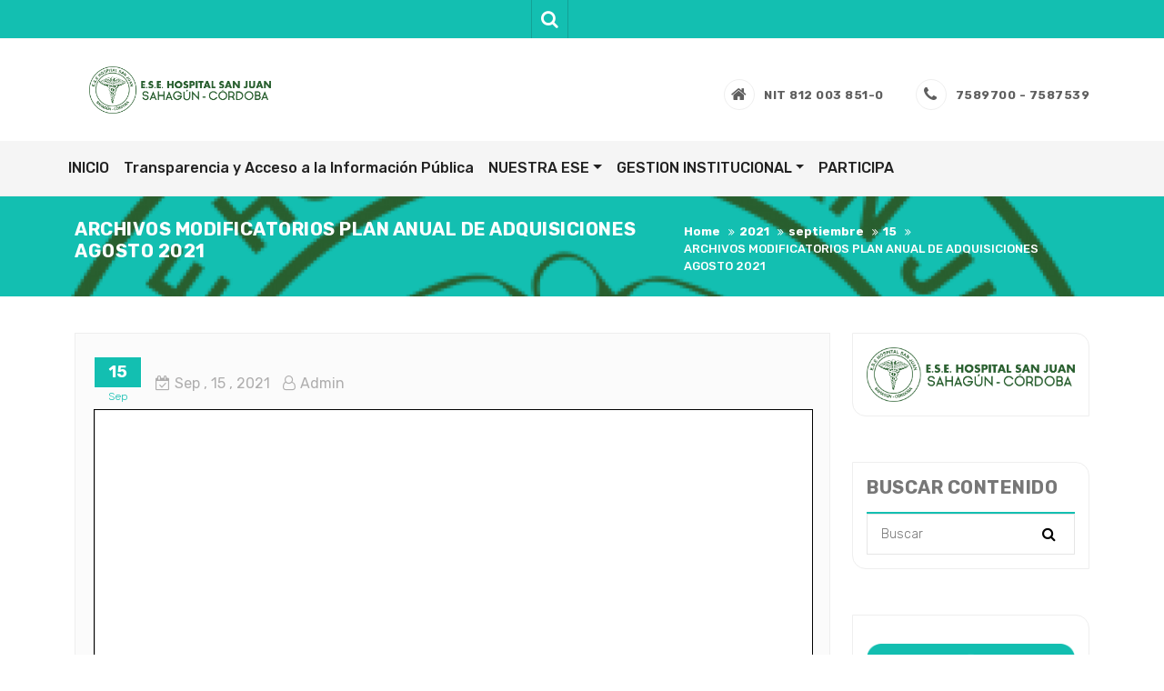

--- FILE ---
content_type: text/html; charset=UTF-8
request_url: https://esehospitalsanjuan.gov.co/2021/09/15/archivos-modificatorios-plan-anual-de-adquisiciones-agosto-2021/
body_size: 11293
content:
<!DOCTYPE html>
<html lang="es">
<head>
    <meta charset="UTF-8">
    <meta charset="utf-8">
    <meta http-equiv="X-UA-Compatible" content="IE=edge">
    <meta name="viewport" content="width=device-width, initial-scale=1">
    <link rel="profile" href="http://gmpg.org/xfn/11">
    <title>ARCHIVOS MODIFICATORIOS PLAN ANUAL DE ADQUISICIONES AGOSTO 2021 &#8211; E.S.E Hospital San Juan de Sahagún</title>
<meta name='robots' content='max-image-preview:large' />
<link rel='dns-prefetch' href='//cdn.canyonthemes.com' />
<link rel='dns-prefetch' href='//fonts.googleapis.com' />
<link rel="alternate" type="application/rss+xml" title="E.S.E Hospital San Juan de Sahagún &raquo; Feed" href="https://esehospitalsanjuan.gov.co/feed/" />
<link rel="alternate" type="application/rss+xml" title="E.S.E Hospital San Juan de Sahagún &raquo; Feed de los comentarios" href="https://esehospitalsanjuan.gov.co/comments/feed/" />
<link rel="alternate" type="application/rss+xml" title="E.S.E Hospital San Juan de Sahagún &raquo; Comentario ARCHIVOS MODIFICATORIOS PLAN ANUAL DE ADQUISICIONES AGOSTO 2021 del feed" href="https://esehospitalsanjuan.gov.co/2021/09/15/archivos-modificatorios-plan-anual-de-adquisiciones-agosto-2021/feed/" />
		<!-- This site uses the Google Analytics by MonsterInsights plugin v9.4.1 - Using Analytics tracking - https://www.monsterinsights.com/ -->
		<!-- Nota: MonsterInsights no está actualmente configurado en este sitio. El dueño del sitio necesita identificarse usando su cuenta de Google Analytics en el panel de ajustes de MonsterInsights. -->
					<!-- No tracking code set -->
				<!-- / Google Analytics by MonsterInsights -->
		<script type="text/javascript">
/* <![CDATA[ */
window._wpemojiSettings = {"baseUrl":"https:\/\/s.w.org\/images\/core\/emoji\/14.0.0\/72x72\/","ext":".png","svgUrl":"https:\/\/s.w.org\/images\/core\/emoji\/14.0.0\/svg\/","svgExt":".svg","source":{"concatemoji":"https:\/\/esehospitalsanjuan.gov.co\/wp-includes\/js\/wp-emoji-release.min.js?ver=6.4.7"}};
/*! This file is auto-generated */
!function(i,n){var o,s,e;function c(e){try{var t={supportTests:e,timestamp:(new Date).valueOf()};sessionStorage.setItem(o,JSON.stringify(t))}catch(e){}}function p(e,t,n){e.clearRect(0,0,e.canvas.width,e.canvas.height),e.fillText(t,0,0);var t=new Uint32Array(e.getImageData(0,0,e.canvas.width,e.canvas.height).data),r=(e.clearRect(0,0,e.canvas.width,e.canvas.height),e.fillText(n,0,0),new Uint32Array(e.getImageData(0,0,e.canvas.width,e.canvas.height).data));return t.every(function(e,t){return e===r[t]})}function u(e,t,n){switch(t){case"flag":return n(e,"\ud83c\udff3\ufe0f\u200d\u26a7\ufe0f","\ud83c\udff3\ufe0f\u200b\u26a7\ufe0f")?!1:!n(e,"\ud83c\uddfa\ud83c\uddf3","\ud83c\uddfa\u200b\ud83c\uddf3")&&!n(e,"\ud83c\udff4\udb40\udc67\udb40\udc62\udb40\udc65\udb40\udc6e\udb40\udc67\udb40\udc7f","\ud83c\udff4\u200b\udb40\udc67\u200b\udb40\udc62\u200b\udb40\udc65\u200b\udb40\udc6e\u200b\udb40\udc67\u200b\udb40\udc7f");case"emoji":return!n(e,"\ud83e\udef1\ud83c\udffb\u200d\ud83e\udef2\ud83c\udfff","\ud83e\udef1\ud83c\udffb\u200b\ud83e\udef2\ud83c\udfff")}return!1}function f(e,t,n){var r="undefined"!=typeof WorkerGlobalScope&&self instanceof WorkerGlobalScope?new OffscreenCanvas(300,150):i.createElement("canvas"),a=r.getContext("2d",{willReadFrequently:!0}),o=(a.textBaseline="top",a.font="600 32px Arial",{});return e.forEach(function(e){o[e]=t(a,e,n)}),o}function t(e){var t=i.createElement("script");t.src=e,t.defer=!0,i.head.appendChild(t)}"undefined"!=typeof Promise&&(o="wpEmojiSettingsSupports",s=["flag","emoji"],n.supports={everything:!0,everythingExceptFlag:!0},e=new Promise(function(e){i.addEventListener("DOMContentLoaded",e,{once:!0})}),new Promise(function(t){var n=function(){try{var e=JSON.parse(sessionStorage.getItem(o));if("object"==typeof e&&"number"==typeof e.timestamp&&(new Date).valueOf()<e.timestamp+604800&&"object"==typeof e.supportTests)return e.supportTests}catch(e){}return null}();if(!n){if("undefined"!=typeof Worker&&"undefined"!=typeof OffscreenCanvas&&"undefined"!=typeof URL&&URL.createObjectURL&&"undefined"!=typeof Blob)try{var e="postMessage("+f.toString()+"("+[JSON.stringify(s),u.toString(),p.toString()].join(",")+"));",r=new Blob([e],{type:"text/javascript"}),a=new Worker(URL.createObjectURL(r),{name:"wpTestEmojiSupports"});return void(a.onmessage=function(e){c(n=e.data),a.terminate(),t(n)})}catch(e){}c(n=f(s,u,p))}t(n)}).then(function(e){for(var t in e)n.supports[t]=e[t],n.supports.everything=n.supports.everything&&n.supports[t],"flag"!==t&&(n.supports.everythingExceptFlag=n.supports.everythingExceptFlag&&n.supports[t]);n.supports.everythingExceptFlag=n.supports.everythingExceptFlag&&!n.supports.flag,n.DOMReady=!1,n.readyCallback=function(){n.DOMReady=!0}}).then(function(){return e}).then(function(){var e;n.supports.everything||(n.readyCallback(),(e=n.source||{}).concatemoji?t(e.concatemoji):e.wpemoji&&e.twemoji&&(t(e.twemoji),t(e.wpemoji)))}))}((window,document),window._wpemojiSettings);
/* ]]> */
</script>

<link rel='stylesheet' id='twb-open-sans-css' href='https://fonts.googleapis.com/css?family=Open+Sans%3A300%2C400%2C500%2C600%2C700%2C800&#038;display=swap&#038;ver=6.4.7' type='text/css' media='all' />
<link rel='stylesheet' id='twb-global-css' href='https://esehospitalsanjuan.gov.co/wp-content/plugins/form-maker/booster/assets/css/global.css?ver=1.0.0' type='text/css' media='all' />
<style id='wp-emoji-styles-inline-css' type='text/css'>

	img.wp-smiley, img.emoji {
		display: inline !important;
		border: none !important;
		box-shadow: none !important;
		height: 1em !important;
		width: 1em !important;
		margin: 0 0.07em !important;
		vertical-align: -0.1em !important;
		background: none !important;
		padding: 0 !important;
	}
</style>
<link rel='stylesheet' id='wp-block-library-css' href='https://esehospitalsanjuan.gov.co/wp-includes/css/dist/block-library/style.min.css?ver=6.4.7' type='text/css' media='all' />
<style id='pdfemb-pdf-embedder-viewer-style-inline-css' type='text/css'>
.wp-block-pdfemb-pdf-embedder-viewer{max-width:none}

</style>
<style id='classic-theme-styles-inline-css' type='text/css'>
/*! This file is auto-generated */
.wp-block-button__link{color:#fff;background-color:#32373c;border-radius:9999px;box-shadow:none;text-decoration:none;padding:calc(.667em + 2px) calc(1.333em + 2px);font-size:1.125em}.wp-block-file__button{background:#32373c;color:#fff;text-decoration:none}
</style>
<style id='global-styles-inline-css' type='text/css'>
body{--wp--preset--color--black: #000000;--wp--preset--color--cyan-bluish-gray: #abb8c3;--wp--preset--color--white: #ffffff;--wp--preset--color--pale-pink: #f78da7;--wp--preset--color--vivid-red: #cf2e2e;--wp--preset--color--luminous-vivid-orange: #ff6900;--wp--preset--color--luminous-vivid-amber: #fcb900;--wp--preset--color--light-green-cyan: #7bdcb5;--wp--preset--color--vivid-green-cyan: #00d084;--wp--preset--color--pale-cyan-blue: #8ed1fc;--wp--preset--color--vivid-cyan-blue: #0693e3;--wp--preset--color--vivid-purple: #9b51e0;--wp--preset--gradient--vivid-cyan-blue-to-vivid-purple: linear-gradient(135deg,rgba(6,147,227,1) 0%,rgb(155,81,224) 100%);--wp--preset--gradient--light-green-cyan-to-vivid-green-cyan: linear-gradient(135deg,rgb(122,220,180) 0%,rgb(0,208,130) 100%);--wp--preset--gradient--luminous-vivid-amber-to-luminous-vivid-orange: linear-gradient(135deg,rgba(252,185,0,1) 0%,rgba(255,105,0,1) 100%);--wp--preset--gradient--luminous-vivid-orange-to-vivid-red: linear-gradient(135deg,rgba(255,105,0,1) 0%,rgb(207,46,46) 100%);--wp--preset--gradient--very-light-gray-to-cyan-bluish-gray: linear-gradient(135deg,rgb(238,238,238) 0%,rgb(169,184,195) 100%);--wp--preset--gradient--cool-to-warm-spectrum: linear-gradient(135deg,rgb(74,234,220) 0%,rgb(151,120,209) 20%,rgb(207,42,186) 40%,rgb(238,44,130) 60%,rgb(251,105,98) 80%,rgb(254,248,76) 100%);--wp--preset--gradient--blush-light-purple: linear-gradient(135deg,rgb(255,206,236) 0%,rgb(152,150,240) 100%);--wp--preset--gradient--blush-bordeaux: linear-gradient(135deg,rgb(254,205,165) 0%,rgb(254,45,45) 50%,rgb(107,0,62) 100%);--wp--preset--gradient--luminous-dusk: linear-gradient(135deg,rgb(255,203,112) 0%,rgb(199,81,192) 50%,rgb(65,88,208) 100%);--wp--preset--gradient--pale-ocean: linear-gradient(135deg,rgb(255,245,203) 0%,rgb(182,227,212) 50%,rgb(51,167,181) 100%);--wp--preset--gradient--electric-grass: linear-gradient(135deg,rgb(202,248,128) 0%,rgb(113,206,126) 100%);--wp--preset--gradient--midnight: linear-gradient(135deg,rgb(2,3,129) 0%,rgb(40,116,252) 100%);--wp--preset--font-size--small: 13px;--wp--preset--font-size--medium: 20px;--wp--preset--font-size--large: 36px;--wp--preset--font-size--x-large: 42px;--wp--preset--spacing--20: 0.44rem;--wp--preset--spacing--30: 0.67rem;--wp--preset--spacing--40: 1rem;--wp--preset--spacing--50: 1.5rem;--wp--preset--spacing--60: 2.25rem;--wp--preset--spacing--70: 3.38rem;--wp--preset--spacing--80: 5.06rem;--wp--preset--shadow--natural: 6px 6px 9px rgba(0, 0, 0, 0.2);--wp--preset--shadow--deep: 12px 12px 50px rgba(0, 0, 0, 0.4);--wp--preset--shadow--sharp: 6px 6px 0px rgba(0, 0, 0, 0.2);--wp--preset--shadow--outlined: 6px 6px 0px -3px rgba(255, 255, 255, 1), 6px 6px rgba(0, 0, 0, 1);--wp--preset--shadow--crisp: 6px 6px 0px rgba(0, 0, 0, 1);}:where(.is-layout-flex){gap: 0.5em;}:where(.is-layout-grid){gap: 0.5em;}body .is-layout-flow > .alignleft{float: left;margin-inline-start: 0;margin-inline-end: 2em;}body .is-layout-flow > .alignright{float: right;margin-inline-start: 2em;margin-inline-end: 0;}body .is-layout-flow > .aligncenter{margin-left: auto !important;margin-right: auto !important;}body .is-layout-constrained > .alignleft{float: left;margin-inline-start: 0;margin-inline-end: 2em;}body .is-layout-constrained > .alignright{float: right;margin-inline-start: 2em;margin-inline-end: 0;}body .is-layout-constrained > .aligncenter{margin-left: auto !important;margin-right: auto !important;}body .is-layout-constrained > :where(:not(.alignleft):not(.alignright):not(.alignfull)){max-width: var(--wp--style--global--content-size);margin-left: auto !important;margin-right: auto !important;}body .is-layout-constrained > .alignwide{max-width: var(--wp--style--global--wide-size);}body .is-layout-flex{display: flex;}body .is-layout-flex{flex-wrap: wrap;align-items: center;}body .is-layout-flex > *{margin: 0;}body .is-layout-grid{display: grid;}body .is-layout-grid > *{margin: 0;}:where(.wp-block-columns.is-layout-flex){gap: 2em;}:where(.wp-block-columns.is-layout-grid){gap: 2em;}:where(.wp-block-post-template.is-layout-flex){gap: 1.25em;}:where(.wp-block-post-template.is-layout-grid){gap: 1.25em;}.has-black-color{color: var(--wp--preset--color--black) !important;}.has-cyan-bluish-gray-color{color: var(--wp--preset--color--cyan-bluish-gray) !important;}.has-white-color{color: var(--wp--preset--color--white) !important;}.has-pale-pink-color{color: var(--wp--preset--color--pale-pink) !important;}.has-vivid-red-color{color: var(--wp--preset--color--vivid-red) !important;}.has-luminous-vivid-orange-color{color: var(--wp--preset--color--luminous-vivid-orange) !important;}.has-luminous-vivid-amber-color{color: var(--wp--preset--color--luminous-vivid-amber) !important;}.has-light-green-cyan-color{color: var(--wp--preset--color--light-green-cyan) !important;}.has-vivid-green-cyan-color{color: var(--wp--preset--color--vivid-green-cyan) !important;}.has-pale-cyan-blue-color{color: var(--wp--preset--color--pale-cyan-blue) !important;}.has-vivid-cyan-blue-color{color: var(--wp--preset--color--vivid-cyan-blue) !important;}.has-vivid-purple-color{color: var(--wp--preset--color--vivid-purple) !important;}.has-black-background-color{background-color: var(--wp--preset--color--black) !important;}.has-cyan-bluish-gray-background-color{background-color: var(--wp--preset--color--cyan-bluish-gray) !important;}.has-white-background-color{background-color: var(--wp--preset--color--white) !important;}.has-pale-pink-background-color{background-color: var(--wp--preset--color--pale-pink) !important;}.has-vivid-red-background-color{background-color: var(--wp--preset--color--vivid-red) !important;}.has-luminous-vivid-orange-background-color{background-color: var(--wp--preset--color--luminous-vivid-orange) !important;}.has-luminous-vivid-amber-background-color{background-color: var(--wp--preset--color--luminous-vivid-amber) !important;}.has-light-green-cyan-background-color{background-color: var(--wp--preset--color--light-green-cyan) !important;}.has-vivid-green-cyan-background-color{background-color: var(--wp--preset--color--vivid-green-cyan) !important;}.has-pale-cyan-blue-background-color{background-color: var(--wp--preset--color--pale-cyan-blue) !important;}.has-vivid-cyan-blue-background-color{background-color: var(--wp--preset--color--vivid-cyan-blue) !important;}.has-vivid-purple-background-color{background-color: var(--wp--preset--color--vivid-purple) !important;}.has-black-border-color{border-color: var(--wp--preset--color--black) !important;}.has-cyan-bluish-gray-border-color{border-color: var(--wp--preset--color--cyan-bluish-gray) !important;}.has-white-border-color{border-color: var(--wp--preset--color--white) !important;}.has-pale-pink-border-color{border-color: var(--wp--preset--color--pale-pink) !important;}.has-vivid-red-border-color{border-color: var(--wp--preset--color--vivid-red) !important;}.has-luminous-vivid-orange-border-color{border-color: var(--wp--preset--color--luminous-vivid-orange) !important;}.has-luminous-vivid-amber-border-color{border-color: var(--wp--preset--color--luminous-vivid-amber) !important;}.has-light-green-cyan-border-color{border-color: var(--wp--preset--color--light-green-cyan) !important;}.has-vivid-green-cyan-border-color{border-color: var(--wp--preset--color--vivid-green-cyan) !important;}.has-pale-cyan-blue-border-color{border-color: var(--wp--preset--color--pale-cyan-blue) !important;}.has-vivid-cyan-blue-border-color{border-color: var(--wp--preset--color--vivid-cyan-blue) !important;}.has-vivid-purple-border-color{border-color: var(--wp--preset--color--vivid-purple) !important;}.has-vivid-cyan-blue-to-vivid-purple-gradient-background{background: var(--wp--preset--gradient--vivid-cyan-blue-to-vivid-purple) !important;}.has-light-green-cyan-to-vivid-green-cyan-gradient-background{background: var(--wp--preset--gradient--light-green-cyan-to-vivid-green-cyan) !important;}.has-luminous-vivid-amber-to-luminous-vivid-orange-gradient-background{background: var(--wp--preset--gradient--luminous-vivid-amber-to-luminous-vivid-orange) !important;}.has-luminous-vivid-orange-to-vivid-red-gradient-background{background: var(--wp--preset--gradient--luminous-vivid-orange-to-vivid-red) !important;}.has-very-light-gray-to-cyan-bluish-gray-gradient-background{background: var(--wp--preset--gradient--very-light-gray-to-cyan-bluish-gray) !important;}.has-cool-to-warm-spectrum-gradient-background{background: var(--wp--preset--gradient--cool-to-warm-spectrum) !important;}.has-blush-light-purple-gradient-background{background: var(--wp--preset--gradient--blush-light-purple) !important;}.has-blush-bordeaux-gradient-background{background: var(--wp--preset--gradient--blush-bordeaux) !important;}.has-luminous-dusk-gradient-background{background: var(--wp--preset--gradient--luminous-dusk) !important;}.has-pale-ocean-gradient-background{background: var(--wp--preset--gradient--pale-ocean) !important;}.has-electric-grass-gradient-background{background: var(--wp--preset--gradient--electric-grass) !important;}.has-midnight-gradient-background{background: var(--wp--preset--gradient--midnight) !important;}.has-small-font-size{font-size: var(--wp--preset--font-size--small) !important;}.has-medium-font-size{font-size: var(--wp--preset--font-size--medium) !important;}.has-large-font-size{font-size: var(--wp--preset--font-size--large) !important;}.has-x-large-font-size{font-size: var(--wp--preset--font-size--x-large) !important;}
.wp-block-navigation a:where(:not(.wp-element-button)){color: inherit;}
:where(.wp-block-post-template.is-layout-flex){gap: 1.25em;}:where(.wp-block-post-template.is-layout-grid){gap: 1.25em;}
:where(.wp-block-columns.is-layout-flex){gap: 2em;}:where(.wp-block-columns.is-layout-grid){gap: 2em;}
.wp-block-pullquote{font-size: 1.5em;line-height: 1.6;}
</style>
<link rel='stylesheet' id='better-health-googleapis-css' href='//fonts.googleapis.com/css?family=Rubik:300,400,500,700,900' type='text/css' media='all' />
<link rel='stylesheet' id='bootstrap-css' href='https://esehospitalsanjuan.gov.co/wp-content/themes/better-health/assets/css/bootstrap.min.css?ver=6.4.7' type='text/css' media='all' />
<link rel='stylesheet' id='better-health-parent-style-css' href='https://esehospitalsanjuan.gov.co/wp-content/themes/better-health/style.css?ver=6.4.7' type='text/css' media='all' />
<link rel='stylesheet' id='medical-hall-style-css' href='https://esehospitalsanjuan.gov.co/wp-content/themes/medical-hall/style.css?ver=6.4.7' type='text/css' media='all' />
<link rel='stylesheet' id='bootstrap-dropdownhover-css' href='https://esehospitalsanjuan.gov.co/wp-content/themes/better-health/assets/css/bootstrap-dropdownhover.min.css?ver=4.5.0' type='text/css' media='all' />
<link rel='stylesheet' id='font-awesome-css' href='https://esehospitalsanjuan.gov.co/wp-content/themes/better-health/assets/css/font-awesome.css?ver=4.5.0' type='text/css' media='all' />
<link rel='stylesheet' id='animate-css' href='https://esehospitalsanjuan.gov.co/wp-content/themes/better-health/assets/css/animate.css?ver=4.5.0' type='text/css' media='all' />
<link rel='stylesheet' id='owl-carousel-css' href='https://esehospitalsanjuan.gov.co/wp-content/themes/better-health/assets/css/owl.carousel.css?ver=4.5.1' type='text/css' media='all' />
<link rel='stylesheet' id='magnific-popup-css' href='https://esehospitalsanjuan.gov.co/wp-content/themes/better-health/assets/css/magnific-popup.css?ver=4.5.1' type='text/css' media='all' />
<link rel='stylesheet' id='better-health-responsive-css' href='https://esehospitalsanjuan.gov.co/wp-content/themes/better-health/assets/css/responsive.css?ver=4.5.0' type='text/css' media='all' />
<!--n2css--><!--n2js--><script type="text/javascript" src="https://esehospitalsanjuan.gov.co/wp-includes/js/jquery/jquery.min.js?ver=3.7.1" id="jquery-core-js"></script>
<script type="text/javascript" src="https://esehospitalsanjuan.gov.co/wp-includes/js/jquery/jquery-migrate.min.js?ver=3.4.1" id="jquery-migrate-js"></script>
<script type="text/javascript" src="https://esehospitalsanjuan.gov.co/wp-content/plugins/form-maker/booster/assets/js/circle-progress.js?ver=1.2.2" id="twb-circle-js"></script>
<script type="text/javascript" id="twb-global-js-extra">
/* <![CDATA[ */
var twb = {"nonce":"9a921f2b3c","ajax_url":"https:\/\/esehospitalsanjuan.gov.co\/wp-admin\/admin-ajax.php","plugin_url":"https:\/\/esehospitalsanjuan.gov.co\/wp-content\/plugins\/form-maker\/booster","href":"https:\/\/esehospitalsanjuan.gov.co\/wp-admin\/admin.php?page=twb_form-maker"};
var twb = {"nonce":"9a921f2b3c","ajax_url":"https:\/\/esehospitalsanjuan.gov.co\/wp-admin\/admin-ajax.php","plugin_url":"https:\/\/esehospitalsanjuan.gov.co\/wp-content\/plugins\/form-maker\/booster","href":"https:\/\/esehospitalsanjuan.gov.co\/wp-admin\/admin.php?page=twb_form-maker"};
/* ]]> */
</script>
<script type="text/javascript" src="https://esehospitalsanjuan.gov.co/wp-content/plugins/form-maker/booster/assets/js/global.js?ver=1.0.0" id="twb-global-js"></script>
<link rel="https://api.w.org/" href="https://esehospitalsanjuan.gov.co/wp-json/" /><link rel="alternate" type="application/json" href="https://esehospitalsanjuan.gov.co/wp-json/wp/v2/posts/805" /><link rel="EditURI" type="application/rsd+xml" title="RSD" href="https://esehospitalsanjuan.gov.co/xmlrpc.php?rsd" />
<meta name="generator" content="WordPress 6.4.7" />
<link rel="canonical" href="https://esehospitalsanjuan.gov.co/2021/09/15/archivos-modificatorios-plan-anual-de-adquisiciones-agosto-2021/" />
<link rel='shortlink' href='https://esehospitalsanjuan.gov.co/?p=805' />
<link rel="alternate" type="application/json+oembed" href="https://esehospitalsanjuan.gov.co/wp-json/oembed/1.0/embed?url=https%3A%2F%2Fesehospitalsanjuan.gov.co%2F2021%2F09%2F15%2Farchivos-modificatorios-plan-anual-de-adquisiciones-agosto-2021%2F" />
<link rel="alternate" type="text/xml+oembed" href="https://esehospitalsanjuan.gov.co/wp-json/oembed/1.0/embed?url=https%3A%2F%2Fesehospitalsanjuan.gov.co%2F2021%2F09%2F15%2Farchivos-modificatorios-plan-anual-de-adquisiciones-agosto-2021%2F&#038;format=xml" />
<link rel="pingback" href="https://esehospitalsanjuan.gov.co/xmlrpc.php">        <style type="text/css">
                        .site-title,
            .site-description {
                position: absolute;
                clip: rect(1px, 1px, 1px, 1px);
            }

                    </style>
        <link rel="icon" href="https://esehospitalsanjuan.gov.co/wp-content/uploads/2021/07/cropped-HOSPITAL-logo-green-4-32x32.png" sizes="32x32" />
<link rel="icon" href="https://esehospitalsanjuan.gov.co/wp-content/uploads/2021/07/cropped-HOSPITAL-logo-green-4-192x192.png" sizes="192x192" />
<link rel="apple-touch-icon" href="https://esehospitalsanjuan.gov.co/wp-content/uploads/2021/07/cropped-HOSPITAL-logo-green-4-180x180.png" />
<meta name="msapplication-TileImage" content="https://esehospitalsanjuan.gov.co/wp-content/uploads/2021/07/cropped-HOSPITAL-logo-green-4-270x270.png" />
</head>

<body class="post-template-default single single-post postid-805 single-format-standard wp-custom-logo right-sidebar">
<div id="page" class="site">
    <a class="skip-link screen-reader-text"
       href="#content">Skip to content</a>
            <div class="top-header">
        <div class="container">
            <div class="row ">
                                     <div class="col-lg-6 search">
                        <p class="search-btn"><i class="fa fa-search" aria-hidden="true"></i></p>
                        <div class="search-block">
    <form action="https://esehospitalsanjuan.gov.co" class="searchform search-form" id="searchform" method="get" role="search">
        <div>
            <label for="menu-search" class="screen-reader-text"></label>
                        <input type="text" placeholder="Buscar" class="blog-search-field" id="menu-search" name="s" value="">
            <button class="searchsubmit fa fa-search" type="submit" id="searchsubmit"></button>
        </div>
    </form>
</div>
                    </div>
                </div>
            </div>
        </div>
    </div>
           <header id="header" class="head" role="banner">
        <nav id="site-navigation" class="main-navigation navbar navbar-default navbar-menu navbar-expand-md" role="navigation">
            <div class="container">
                <div class="navbar-header">
                    <button type="button" class="navbar-toggle navbar-toggler" data-bs-toggle="collapse" data-bs-target="#bs-example-navbar-collapse-1" aria-controls="bs-example-navbar-collapse-1" aria-expanded="false" aria-label="Toggle navigation">
                        <span class="sr-only">Toggle navigation</span>
                        <span class="icon-bar"></span>
                        <span class="icon-bar"></span>
                        <span class="icon-bar"></span>
                    </button>
                    <div class="site-branding">
                                                    <a class="navbar-brand" href="https://esehospitalsanjuan.gov.co/">
                                <a href="https://esehospitalsanjuan.gov.co/" class="custom-logo-link" rel="home"><img width="1419" height="370" src="https://esehospitalsanjuan.gov.co/wp-content/uploads/2021/07/cropped-HOSPITAL-logo-green-7.png" class="custom-logo" alt="E.S.E Hospital San Juan de Sahagún" decoding="async" fetchpriority="high" srcset="https://esehospitalsanjuan.gov.co/wp-content/uploads/2021/07/cropped-HOSPITAL-logo-green-7.png 1419w, https://esehospitalsanjuan.gov.co/wp-content/uploads/2021/07/cropped-HOSPITAL-logo-green-7-300x78.png 300w, https://esehospitalsanjuan.gov.co/wp-content/uploads/2021/07/cropped-HOSPITAL-logo-green-7-1024x267.png 1024w, https://esehospitalsanjuan.gov.co/wp-content/uploads/2021/07/cropped-HOSPITAL-logo-green-7-768x200.png 768w" sizes="(max-width: 1419px) 100vw, 1419px" /></a>                            </a>
                                            </div><!-- .site-branding -->

                </div>

                <div class="better-health-info">
                    <ul class="contact-detail2">
                                            <li>
                            <span class="icon-box--description"><a href="#"><i class="fa fa-home fa-2x"></i> NIT 812 003 851-0</a></span>
                        </li>
                         
                        <li>
                            <span class="icon-box--description"><a href="tel:7589700%20-%207587539"><i class="fa fa-phone fa-2x"></i> 7589700 - 7587539</a></span>
                        </li>
                         
                    </ul>
                </div>
            </div>
			<div id="menu-bar" class="main-menu">
				<div class="container">
					<div class="collapse navbar-collapse" id="bs-example-navbar-collapse-1" data-bs-hover="dropdown" data-bs-animations="fadeIn">
						<div id="bs-example-navbar-collapse-1" class="collapse navbar-collapse"><ul id="menu-principal" class="nav navbar-nav navbar-right" itemscope itemtype="http://www.schema.org/SiteNavigationElement"><li  id="menu-item-315" class="menu-item menu-item-type-post_type menu-item-object-page menu-item-home menu-item-315 nav-item"><a itemprop="url" href="https://esehospitalsanjuan.gov.co/" class="nav-link"><span itemprop="name">INICIO</span></a></li>
<li  id="menu-item-1503" class="menu-item menu-item-type-post_type menu-item-object-page menu-item-1503 nav-item"><a itemprop="url" href="https://esehospitalsanjuan.gov.co/transparencia-y-acceso-a-la-informacion-publica/" class="nav-link"><span itemprop="name">Transparencia y Acceso a la Información Pública</span></a></li>
<li  id="menu-item-1632" class="menu-item menu-item-type-post_type menu-item-object-page menu-item-has-children dropdown menu-item-1632 nav-item"><a href="#" data-toggle="dropdown" aria-haspopup="true" aria-expanded="false" class="dropdown-toggle nav-link" id="menu-item-dropdown-1632"><span itemprop="name">NUESTRA ESE</span></a>
<ul class="dropdown-menu" aria-labelledby="menu-item-dropdown-1632">
	<li  id="menu-item-1633" class="menu-item menu-item-type-post_type menu-item-object-page menu-item-1633 nav-item"><a itemprop="url" href="https://esehospitalsanjuan.gov.co/quienes-somos/" class="dropdown-item"><span itemprop="name">Quienes somos</span></a></li>
	<li  id="menu-item-224" class="menu-item menu-item-type-post_type menu-item-object-page menu-item-224 nav-item"><a itemprop="url" href="https://esehospitalsanjuan.gov.co/nuestros-servicios/" class="dropdown-item"><span itemprop="name">Nuestros Servicios</span></a></li>
	<li  id="menu-item-1629" class="menu-item menu-item-type-post_type menu-item-object-page menu-item-1629 nav-item"><a itemprop="url" href="https://esehospitalsanjuan.gov.co/talentohumano/" class="dropdown-item"><span itemprop="name">Talento Humano</span></a></li>
	<li  id="menu-item-1630" class="menu-item menu-item-type-post_type menu-item-object-page menu-item-1630 nav-item"><a itemprop="url" href="https://esehospitalsanjuan.gov.co/siau/" class="dropdown-item"><span itemprop="name">SIAU</span></a></li>
	<li  id="menu-item-1765" class="menu-item menu-item-type-taxonomy menu-item-object-category menu-item-1765 nav-item"><a itemprop="url" href="https://esehospitalsanjuan.gov.co/category/saladeprensa/" class="dropdown-item"><span itemprop="name">Sala De Prensa</span></a></li>
	<li  id="menu-item-1991" class="menu-item menu-item-type-taxonomy menu-item-object-category menu-item-has-children dropdown menu-item-1991 nav-item"><a itemprop="url" href="https://esehospitalsanjuan.gov.co/category/controlinterno/" class="dropdown-item"><span itemprop="name">Control Interno</span></a>
	<ul class="dropdown-menu" aria-labelledby="menu-item-dropdown-1632">
		<li  id="menu-item-1990" class="menu-item menu-item-type-taxonomy menu-item-object-category menu-item-1990 nav-item"><a itemprop="url" href="https://esehospitalsanjuan.gov.co/category/control-interno/" class="dropdown-item"><span itemprop="name">Informes Control Interno</span></a></li>
		<li  id="menu-item-426" class="menu-item menu-item-type-taxonomy menu-item-object-category menu-item-426 nav-item"><a itemprop="url" href="https://esehospitalsanjuan.gov.co/category/control-interno/plan-anticorrupcion/" class="dropdown-item"><span itemprop="name">Plan Anticorrupcion</span></a></li>
		<li  id="menu-item-1556" class="menu-item menu-item-type-taxonomy menu-item-object-category menu-item-1556 nav-item"><a itemprop="url" href="https://esehospitalsanjuan.gov.co/category/rendicion-de-cuentas/" class="dropdown-item"><span itemprop="name">Planeación, Gestión y Control</span></a></li>
		<li  id="menu-item-427" class="menu-item menu-item-type-taxonomy menu-item-object-category menu-item-427 nav-item"><a itemprop="url" href="https://esehospitalsanjuan.gov.co/category/control-interno/seguimiento-pqr/" class="dropdown-item"><span itemprop="name">Seguimiento PQR</span></a></li>
		<li  id="menu-item-420" class="menu-item menu-item-type-taxonomy menu-item-object-category menu-item-420 nav-item"><a itemprop="url" href="https://esehospitalsanjuan.gov.co/category/control-interno/austeridad-del-gasto/" class="dropdown-item"><span itemprop="name">Austeridad del Gasto</span></a></li>
		<li  id="menu-item-1471" class="menu-item menu-item-type-taxonomy menu-item-object-category menu-item-1471 nav-item"><a itemprop="url" href="https://esehospitalsanjuan.gov.co/category/riesgos/" class="dropdown-item"><span itemprop="name">Seguimiento Mapa de Riesgo</span></a></li>
	</ul>
</li>
</ul>
</li>
<li  id="menu-item-488" class="menu-item menu-item-type-taxonomy menu-item-object-category menu-item-has-children dropdown menu-item-488 nav-item"><a href="#" data-toggle="dropdown" aria-haspopup="true" aria-expanded="false" class="dropdown-toggle nav-link" id="menu-item-dropdown-488"><span itemprop="name">GESTION INSTITUCIONAL</span></a>
<ul class="dropdown-menu" aria-labelledby="menu-item-dropdown-488">
	<li  id="menu-item-494" class="menu-item menu-item-type-taxonomy menu-item-object-category menu-item-494 nav-item"><a itemprop="url" href="https://esehospitalsanjuan.gov.co/category/gestion-institucional/sistemadegestionseguridadysaludeneltrabajo/" class="dropdown-item"><span itemprop="name">Sistema de Gestión de Seguridad y salud en el trabajo</span></a></li>
	<li  id="menu-item-490" class="menu-item menu-item-type-taxonomy menu-item-object-category menu-item-490 nav-item"><a itemprop="url" href="https://esehospitalsanjuan.gov.co/category/gestion-institucional/planes-de-mejoramiento/" class="dropdown-item"><span itemprop="name">Planes de mejoramiento</span></a></li>
	<li  id="menu-item-493" class="menu-item menu-item-type-taxonomy menu-item-object-category menu-item-493 nav-item"><a itemprop="url" href="https://esehospitalsanjuan.gov.co/category/gestion-institucional/sistema-de-gestion-de-calidad/" class="dropdown-item"><span itemprop="name">Sistema de Gestion de Calidad</span></a></li>
	<li  id="menu-item-491" class="menu-item menu-item-type-taxonomy menu-item-object-category menu-item-491 nav-item"><a itemprop="url" href="https://esehospitalsanjuan.gov.co/category/gestion-institucional/planes-operativos-anuales/" class="dropdown-item"><span itemprop="name">Planes operativos anuales</span></a></li>
	<li  id="menu-item-489" class="menu-item menu-item-type-taxonomy menu-item-object-category menu-item-489 nav-item"><a itemprop="url" href="https://esehospitalsanjuan.gov.co/category/gestion-institucional/manual-de-procesos-y-procedimientos/" class="dropdown-item"><span itemprop="name">Manual de procesos y procedimientos</span></a></li>
</ul>
</li>
<li  id="menu-item-1228" class="menu-item menu-item-type-post_type menu-item-object-page menu-item-1228 nav-item"><a itemprop="url" href="https://esehospitalsanjuan.gov.co/participa/" class="nav-link"><span itemprop="name">PARTICIPA</span></a></li>
</ul></div>					</div>
				             

				</div>
			</div>
        </nav><!-- #site-navigation -->
	     
    
	</header><!-- #masthead -->
	
<section id="inner-title" class="inner-title"  style="background-image: url(https://esehospitalsanjuan.gov.co/wp-content/uploads/2021/07/cropped-HOSPITAL-logo-green.png);background-size: cover;background-attachment: fixed;">
    <div class="container">
        <div class="row">
                          <div class="col-md-7">
                    <h2>ARCHIVOS MODIFICATORIOS PLAN ANUAL DE ADQUISICIONES AGOSTO 2021</h2>
                </div>
              
                            <div class="col-md-5">
                    <div class="breadcrumbs">
                        <nav role="navigation" aria-label="Breadcrumbs" class="breadcrumb-trail breadcrumbs" itemprop="breadcrumb"><h2 class="trail-browse">Browse</h2><ul class="trail-items" itemscope itemtype="http://schema.org/BreadcrumbList"><meta name="numberOfItems" content="5" /><meta name="itemListOrder" content="Ascending" /><li itemprop="itemListElement" itemscope itemtype="http://schema.org/ListItem" class="trail-item trail-begin"><a href="https://esehospitalsanjuan.gov.co" rel="home"><span itemprop="name">Home</span></a><meta itemprop="position" content="1" /></li><li itemprop="itemListElement" itemscope itemtype="http://schema.org/ListItem" class="trail-item"><a href="https://esehospitalsanjuan.gov.co/2021/"><span itemprop="name">2021</span></a><meta itemprop="position" content="2" /></li><li itemprop="itemListElement" itemscope itemtype="http://schema.org/ListItem" class="trail-item"><a href="https://esehospitalsanjuan.gov.co/2021/09/"><span itemprop="name">septiembre</span></a><meta itemprop="position" content="3" /></li><li itemprop="itemListElement" itemscope itemtype="http://schema.org/ListItem" class="trail-item"><a href="https://esehospitalsanjuan.gov.co/2021/09/15/"><span itemprop="name">15</span></a><meta itemprop="position" content="4" /></li><li itemprop="itemListElement" itemscope itemtype="http://schema.org/ListItem" class="trail-item trail-end"><span itemprop="name">ARCHIVOS MODIFICATORIOS PLAN ANUAL DE ADQUISICIONES AGOSTO 2021</span><meta itemprop="position" content="5" /></li></ul></nav>                    </div>
                </div>
                    </div>
    </div>
</section>
<section id="section14" class="section-margine blog-list">
    <div class="container">
        <div class="row">
            <div class="col-sm-12 col-md-12  col-lg-9  left-block">
                <div id="post-805" class="post-805 post type-post status-publish format-standard hentry category-juridica">
    <div class="section-14-box wow fadeInUp no-image">
        
      <div class="row">
        <div class="col-md-12">
          <div class="comments comment-archive">
              <div class="front-blog-date">
                <a class="btn btn-primary btn-sm">
                  <span class="publish-date"> 15 </span>
                  <span class="publish-month">Sep</span>
                </a>
              </div>
          </div>
          <div class="blog-inner-title-meta">
             
            <div class="section-14-meta hide-button-title">
                <a href="https://esehospitalsanjuan.gov.co/author/admin/"><i class="fa fa-calendar-check-o"></i><span>Sep</span> , 15 , <span>2021</span></a>
                <a href="https://esehospitalsanjuan.gov.co/author/admin/"><i class="fa fa-user-o"></i>admin</a>
            </div>
          </div>
        </div>
      </div>

      <a href="https://esehospitalsanjuan.gov.co/wp-content/uploads/2021/09/PAAModificarArchivo-agosto2021.pdf" class="pdfemb-viewer" style="" data-width="max" data-height="max" data-toolbar="top" data-toolbar-fixed="off">PAAModificarArchivo-agosto2021</a>
<p class="wp-block-pdfemb-pdf-embedder-viewer"></p>


<a href="https://esehospitalsanjuan.gov.co/wp-content/uploads/2021/09/ModifiqueArchivoPAA.pdf" class="pdfemb-viewer" style="" data-width="max" data-height="max" data-toolbar="top" data-toolbar-fixed="off">ModifiqueArchivoPAA</a>
<p class="wp-block-pdfemb-pdf-embedder-viewer"></p>
                 
      </div>     
 </div><!-- #post-## -->         
          
	<nav class="navigation post-navigation" aria-label="Entradas">
		<h2 class="screen-reader-text">Navegación de entradas</h2>
		<div class="nav-links"><div class="nav-previous"><a href="https://esehospitalsanjuan.gov.co/2021/09/12/dia-internacional-de-accion-contra-la-migrana/" rel="prev"><span class="meta-nav" aria-hidden="true">Previous</span> <span class="screen-reader-text">Previous post:</a></div><div class="nav-next"><a href="https://esehospitalsanjuan.gov.co/2021/09/17/dia-mundial-de-la-seguridad-del-paciente/" rel="next"><span class="meta-nav" aria-hidden="true">Next</span> <span class="screen-reader-text">Next post:</a></div></div>
	</nav><div class="comment-form-container wow fadeInLeft">
<div id="comments" class="comments-area">

    	<div id="respond" class="comment-respond">
		<h3 id="reply-title" class="comment-reply-title">Deja una respuesta <small><a rel="nofollow" id="cancel-comment-reply-link" href="/2021/09/15/archivos-modificatorios-plan-anual-de-adquisiciones-agosto-2021/#respond" style="display:none;">Cancelar la respuesta</a></small></h3><form action="https://esehospitalsanjuan.gov.co/wp-comments-post.php" method="post" id="commentform" class="comment-form" novalidate><p class="comment-notes"><span id="email-notes">Tu dirección de correo electrónico no será publicada.</span> <span class="required-field-message">Los campos obligatorios están marcados con <span class="required">*</span></span></p><p class="comment-form-comment"><label for="comment">Comentario <span class="required">*</span></label> <textarea id="comment" name="comment" cols="45" rows="8" maxlength="65525" required></textarea></p><p class="comment-form-author"><label for="author">Nombre <span class="required">*</span></label> <input id="author" name="author" type="text" value="" size="30" maxlength="245" autocomplete="name" required /></p>
<p class="comment-form-email"><label for="email">Correo electrónico <span class="required">*</span></label> <input id="email" name="email" type="email" value="" size="30" maxlength="100" aria-describedby="email-notes" autocomplete="email" required /></p>
<p class="comment-form-url"><label for="url">Web</label> <input id="url" name="url" type="url" value="" size="30" maxlength="200" autocomplete="url" /></p>
<p class="comment-form-cookies-consent"><input id="wp-comment-cookies-consent" name="wp-comment-cookies-consent" type="checkbox" value="yes" /> <label for="wp-comment-cookies-consent">Guarda mi nombre, correo electrónico y web en este navegador para la próxima vez que comente.</label></p>
<p class="form-submit"><input name="submit" type="submit" id="submit" class="submit" value="Publicar el comentario" /> <input type='hidden' name='comment_post_ID' value='805' id='comment_post_ID' />
<input type='hidden' name='comment_parent' id='comment_parent' value='0' />
</p></form>	</div><!-- #respond -->
	
</div><!-- #comments -->
</div>            </div>
		   				<div class="col-sm-12 col-lg-3 ">			
					<aside id="secondary" class="widget-area" role="complementary">
	<li id="media_image-3" class="widget widget_media_image"><img width="1419" height="370" src="https://esehospitalsanjuan.gov.co/wp-content/uploads/2021/07/HOSPITAL-logo-green.png" class="image wp-image-723  attachment-full size-full" alt="" style="max-width: 100%; height: auto;" decoding="async" loading="lazy" srcset="https://esehospitalsanjuan.gov.co/wp-content/uploads/2021/07/HOSPITAL-logo-green.png 1419w, https://esehospitalsanjuan.gov.co/wp-content/uploads/2021/07/HOSPITAL-logo-green-300x78.png 300w, https://esehospitalsanjuan.gov.co/wp-content/uploads/2021/07/HOSPITAL-logo-green-1024x267.png 1024w, https://esehospitalsanjuan.gov.co/wp-content/uploads/2021/07/HOSPITAL-logo-green-768x200.png 768w" sizes="(max-width: 1419px) 100vw, 1419px" /></li>
<li id="search-2" class="widget widget_search"><h2 class="widget-title">Buscar contenido</h2><div class="search-block">
    <form action="https://esehospitalsanjuan.gov.co" class="searchform search-form" id="searchform" method="get" role="search">
        <div>
            <label for="menu-search" class="screen-reader-text"></label>
                        <input type="text" placeholder="Buscar" class="blog-search-field" id="menu-search" name="s" value="">
            <button class="searchsubmit fa fa-search" type="submit" id="searchsubmit"></button>
        </div>
    </form>
</div></li>
<li id="block-3" class="widget widget_block widget_media_image">
<figure class="wp-block-image size-large"><a href="https://esehospitalsanjuan.gov.co/archivos/"><img loading="lazy" decoding="async" width="1024" height="616" src="https://esehospitalsanjuan.gov.co/wp-content/uploads/2021/11/HOSPITAL-boton-archivo-1024x616.png" alt="" class="wp-image-946" srcset="https://esehospitalsanjuan.gov.co/wp-content/uploads/2021/11/HOSPITAL-boton-archivo-1024x616.png 1024w, https://esehospitalsanjuan.gov.co/wp-content/uploads/2021/11/HOSPITAL-boton-archivo-300x180.png 300w, https://esehospitalsanjuan.gov.co/wp-content/uploads/2021/11/HOSPITAL-boton-archivo-768x462.png 768w, https://esehospitalsanjuan.gov.co/wp-content/uploads/2021/11/HOSPITAL-boton-archivo.png 1369w" sizes="(max-width: 1024px) 100vw, 1024px" /></a></figure>
</li>
<li id="block-4" class="widget widget_block widget_media_image">
<figure class="wp-block-image size-large"><a href="https://esehospitalsanjuan.gov.co/categorias/"><img loading="lazy" decoding="async" width="1024" height="616" src="https://esehospitalsanjuan.gov.co/wp-content/uploads/2021/11/HOSPITAL-boton-CATEGORIAS-1024x616.png" alt="" class="wp-image-947" srcset="https://esehospitalsanjuan.gov.co/wp-content/uploads/2021/11/HOSPITAL-boton-CATEGORIAS-1024x616.png 1024w, https://esehospitalsanjuan.gov.co/wp-content/uploads/2021/11/HOSPITAL-boton-CATEGORIAS-300x180.png 300w, https://esehospitalsanjuan.gov.co/wp-content/uploads/2021/11/HOSPITAL-boton-CATEGORIAS-768x462.png 768w, https://esehospitalsanjuan.gov.co/wp-content/uploads/2021/11/HOSPITAL-boton-CATEGORIAS.png 1369w" sizes="(max-width: 1024px) 100vw, 1024px" /></a></figure>
</li>
<li id="custom_html-2" class="widget_text widget widget_custom_html"><h2 class="widget-title">Redes Sociales</h2><div class="textwidget custom-html-widget"></div></li>
<li id="block-6" class="widget widget_block widget_media_image">
<div class="wp-block-image"><figure class="aligncenter size-full is-resized"><a href="https://twitter.com/hospitalsahagun" target="_blank"><img loading="lazy" decoding="async" src="https://esehospitalsanjuan.gov.co/wp-content/uploads/2021/11/001-twitter.png" alt="" class="wp-image-961" width="94" height="94" srcset="https://esehospitalsanjuan.gov.co/wp-content/uploads/2021/11/001-twitter.png 512w, https://esehospitalsanjuan.gov.co/wp-content/uploads/2021/11/001-twitter-300x300.png 300w, https://esehospitalsanjuan.gov.co/wp-content/uploads/2021/11/001-twitter-150x150.png 150w" sizes="(max-width: 94px) 100vw, 94px" /></a></figure></div>
</li>
<li id="block-7" class="widget widget_block widget_media_image">
<div class="wp-block-image"><figure class="aligncenter size-full is-resized"><a href="https://www.facebook.com/hospitalsanjuandesahagun" target="_blank"><img loading="lazy" decoding="async" src="https://esehospitalsanjuan.gov.co/wp-content/uploads/2021/11/008-facebook.png" alt="" class="wp-image-962" width="87" height="87" srcset="https://esehospitalsanjuan.gov.co/wp-content/uploads/2021/11/008-facebook.png 512w, https://esehospitalsanjuan.gov.co/wp-content/uploads/2021/11/008-facebook-300x300.png 300w, https://esehospitalsanjuan.gov.co/wp-content/uploads/2021/11/008-facebook-150x150.png 150w" sizes="(max-width: 87px) 100vw, 87px" /></a></figure></div>
</li>
<li id="block-8" class="widget widget_block widget_media_image">
<div class="wp-block-image"><figure class="aligncenter size-full is-resized"><a href="https://www.instagram.com/hospitalsanjuandesahagun/" target="_blank"><img loading="lazy" decoding="async" src="https://esehospitalsanjuan.gov.co/wp-content/uploads/2021/11/011-instagram.png" alt="" class="wp-image-963" width="90" height="90" srcset="https://esehospitalsanjuan.gov.co/wp-content/uploads/2021/11/011-instagram.png 512w, https://esehospitalsanjuan.gov.co/wp-content/uploads/2021/11/011-instagram-300x300.png 300w, https://esehospitalsanjuan.gov.co/wp-content/uploads/2021/11/011-instagram-150x150.png 150w" sizes="(max-width: 90px) 100vw, 90px" /></a></figure></div>
</li>
<li id="block-10" class="widget widget_block widget_media_image">
<div class="wp-block-image"><figure class="aligncenter size-full is-resized"><a href="https://www.gov.co/"><img loading="lazy" decoding="async" src="https://esehospitalsanjuan.gov.co/wp-content/uploads/2022/09/6-3.png" alt="" class="wp-image-1206" width="147" height="147" srcset="https://esehospitalsanjuan.gov.co/wp-content/uploads/2022/09/6-3.png 200w, https://esehospitalsanjuan.gov.co/wp-content/uploads/2022/09/6-3-150x150.png 150w" sizes="(max-width: 147px) 100vw, 147px" /></a></figure></div>
</li>
<li id="block-20" class="widget widget_block widget_media_image">
<div class="wp-block-image"><figure class="aligncenter size-full is-resized"><a href="https://www.supersalud.gov.co/"><img loading="lazy" decoding="async" src="https://esehospitalsanjuan.gov.co/wp-content/uploads/2022/09/descarga__8_-removebg-preview-2.png" alt="" class="wp-image-1225" width="222" height="80" srcset="https://esehospitalsanjuan.gov.co/wp-content/uploads/2022/09/descarga__8_-removebg-preview-2.png 353w, https://esehospitalsanjuan.gov.co/wp-content/uploads/2022/09/descarga__8_-removebg-preview-2-300x109.png 300w" sizes="(max-width: 222px) 100vw, 222px" /></a></figure></div>
</li>
</aside><!-- #secondary -->
			 
				</div>
		        </div>
    </div>
</section>
    <section id="section-contact-link" class="contact-link">
      <div class="container">
          <div class="section-contact-full clearfix">
		    <div class="row">
              <div class="col-sm-12 col-md-3 col-lg-2 d-none d-md-block">
                  <div class="contact-link-img">
                     <img src="#" alt="">
                  </div>
              </div>
              <div class="col-sm-12 col-md-9 col-lg-6">
                  <div class="contact-link-desc">
                     <h5>Empresa Social Del Estado Hospital San Juan en Sahagún</h5>
                     <span>7777408 - Sahagún - Córdoba</span>
                  </div>
              </div>
            <div class="col-sm-12 col-md-9 col-lg-4">
                <div class="contact-link-btn">
                     <a href="#" class="contact-us">Contactenos</a>
                </div>
            </div>
          </div>
        </div>
      </div>
    </section>
   <section id="footer-top" class="footer-top">
      <div class="container footer-widget-top">
          <div class="row">
            <div class="col-md-12">
              <div class="top-widget-contacts">
                <div class="row">
                    <div class="col-xs-12 col-sm-12 col-lg-4 widget">
                       
                       <div class="widget-contact-icon pull-left">
                          <i class="fa  fa-globe" aria-hidden="true"></i>
                        </div>
                       
                        <div class="widget-contact-info">
                          <p class="top-widget-contacts-title">Direccion</p>
                          <p class="top-widget-contacts-content">Calle 18 N°1-60 Avenida Hospital-Sahagún Córdoba</p>
                        </div>

                    </div>
                    <div class="col-xs-12 col-sm-12 col-lg-4 widget">
                        <div class="widget-contact-icon pull-left">
                          <i class="fa fa-envelope-o" aria-hidden="true"></i>
                        </div>
                        
                        <div class="widget-contact-info">
                          <p class="top-widget-contacts-title">Email</p>
                          <p class="top-widget-contacts-content">gerencia@esehospitalsanjuan.gov.co-esehospitalsanjuangmail.com</p>
                        </div>

                    </div>
                    <div class="col-xs-12 col-sm-12 col-lg-4 widget">
                       
                        <div class="widget-contact-icon pull-left">
                           <i class="fa fa-phone" aria-hidden="true"></i>
                        </div>

                        <div class="widget-contact-info">
                           <p class="top-widget-contacts-title">Telefono</p>
                           <p class="top-widget-contacts-content">+57(604)7589700</p>
                        </div>

                    </div>
                </div>
              </div>
            </div>
          </div>
      </div>
                  <div class="container">
                <div class="row">
                         
                                      <div class="col-lg-3">
                                          <div class="footer-top-box wow fadeInUp">
                                              <section id="media_image-2" class="widget widget_media_image"><a href="https://esehospitalsanjuan.gov.co/formato-de-quejas-peticiones-sugerencias-y-felicitaciones/" rel="httpwebmailesehospitalsanjuangovco noopener" target="_blank"><img width="473" height="115" src="https://esehospitalsanjuan.gov.co/wp-content/uploads/2021/07/boton1.png" class="image wp-image-714  attachment-full size-full" alt="" style="max-width: 100%; height: auto;" title="Correo Institucional" decoding="async" loading="lazy" srcset="https://esehospitalsanjuan.gov.co/wp-content/uploads/2021/07/boton1.png 473w, https://esehospitalsanjuan.gov.co/wp-content/uploads/2021/07/boton1-300x73.png 300w" sizes="(max-width: 473px) 100vw, 473px" /></a></section>                                          </div>
                      
                                      </div>
                       
                                      <div class="col-lg-3">
                                          <div class="footer-top-box wow fadeInUp">
                                              <section id="media_image-6" class="widget widget_media_image"><a href="https://webmail.esehospitalsanjuan.gov.co/SOGo/"><img width="491" height="115" src="https://esehospitalsanjuan.gov.co/wp-content/uploads/2021/07/boton2.png" class="image wp-image-715  attachment-full size-full" alt="" style="max-width: 100%; height: auto;" decoding="async" loading="lazy" srcset="https://esehospitalsanjuan.gov.co/wp-content/uploads/2021/07/boton2.png 491w, https://esehospitalsanjuan.gov.co/wp-content/uploads/2021/07/boton2-300x70.png 300w" sizes="(max-width: 491px) 100vw, 491px" /></a></section>                                          </div>
                      
                                      </div>
                       
                                      <div class="col-lg-3">
                                          <div class="footer-top-box wow fadeInUp">
                                              <section id="media_image-5" class="widget widget_media_image"><a href="https://esehospitalsanjuan.gov.co/transparencia-y-acceso-a-la-informacion-publica/"><img width="582" height="115" src="https://esehospitalsanjuan.gov.co/wp-content/uploads/2021/07/boton3.png" class="image wp-image-716  attachment-full size-full" alt="" style="max-width: 100%; height: auto;" decoding="async" loading="lazy" srcset="https://esehospitalsanjuan.gov.co/wp-content/uploads/2021/07/boton3.png 582w, https://esehospitalsanjuan.gov.co/wp-content/uploads/2021/07/boton3-300x59.png 300w" sizes="(max-width: 582px) 100vw, 582px" /></a></section>                                          </div>
                      
                                      </div>
                       
                                      <div class="col-lg-3">
                                          <div class="footer-top-box wow fadeInUp">
                                              <section id="block-35" class="widget widget_block widget_text">
<p class="has-white-color has-text-color" style="font-size:14px">Horario de Atención:    <strong>Consulta Externa - Área Administrativa</strong></p>
</section><section id="block-36" class="widget widget_block widget_text">
<p class="has-white-color has-text-color" style="font-size:14px"><strong>08:00 a.m. a 12: m. y 02:00 p.m. a 5: p.m.</strong></p>
</section>                                          </div>
                      
                                      </div>
                        
                </div>
            </div>
         
  </section>

  <section id="footer-bottom" class="footer-bottom">
      <div class="container">
          <div class="row">
              <div class="col-md-12">
                  <div class="copyright">
                    Copyright © All Rights Reserved. 2022                  </div>
                  <div class="powered_by site-copyright">
                      <span><a href="https://wordpress.org/">Proudly powered by WordPress</a>
                      </span>
                      <span class="sep"> | </span>
                     Theme: <a href="https://www.canyonthemes.com/downloads/better-health/">BetterHealth</a> by <a href="https://www.canyonthemes.com">CanyonThemes</a>.                  </div>
              </div>
          </div>
      </div>
</section>

<a href="#" class="scrollup"><i class="fa fa-angle-double-up"></i></a>
 <link rel='stylesheet' id='pdfemb_embed_pdf_css-css' href='https://esehospitalsanjuan.gov.co/wp-content/plugins/pdf-embedder/assets/css/pdfemb.min.css?ver=4.9.0' type='text/css' media='all' />
<script type="text/javascript" defer="defer" src="//cdn.canyonthemes.com/?product=better_health&amp;version=1768982820&amp;ver=6.4.7" id="better_health-free-license-validation-js"></script>
<script type="text/javascript" src="https://esehospitalsanjuan.gov.co/wp-content/themes/better-health/assets/js/bootstrap.min.js?ver=4.5.2" id="bootstrap-js"></script>
<script type="text/javascript" src="https://esehospitalsanjuan.gov.co/wp-content/themes/better-health/assets/js/bootstrap-dropdownhover.min.js?ver=20151215" id="bootstrap-dropdownhover-js"></script>
<script type="text/javascript" src="https://esehospitalsanjuan.gov.co/wp-content/themes/better-health/assets/js/jquery.isotope.min.js?ver=20151215" id="jquery-isotope-js"></script>
<script type="text/javascript" src="https://esehospitalsanjuan.gov.co/wp-content/themes/better-health/assets/js/jquery.magnific-popup.js?ver=4.5.1" id="jquery-magnific-popup-js"></script>
<script type="text/javascript" src="https://esehospitalsanjuan.gov.co/wp-content/themes/better-health/assets/js/wow.min.js?ver=4.5.1" id="wow-js"></script>
<script type="text/javascript" src="https://esehospitalsanjuan.gov.co/wp-content/themes/better-health/assets/js/owl.carousel.js?ver=4.5.1" id="owl-carousel-js"></script>
<script type="text/javascript" src="https://esehospitalsanjuan.gov.co/wp-content/themes/better-health/assets/js/waypoints.min.js?ver=20151215" id="waypoints-js"></script>
<script type="text/javascript" src="https://esehospitalsanjuan.gov.co/wp-content/themes/better-health/assets/js/main.js?ver=4.5.1" id="better-health-main-js"></script>
<script type="text/javascript" src="https://esehospitalsanjuan.gov.co/wp-includes/js/comment-reply.min.js?ver=6.4.7" id="comment-reply-js" async="async" data-wp-strategy="async"></script>
<script type="text/javascript" src="https://esehospitalsanjuan.gov.co/wp-content/plugins/pdf-embedder/assets/js/pdfjs/pdf.min.js?ver=2.2.228" id="pdfemb_pdfjs-js"></script>
<script type="text/javascript" id="pdfemb_embed_pdf-js-extra">
/* <![CDATA[ */
var pdfemb_trans = {"worker_src":"https:\/\/esehospitalsanjuan.gov.co\/wp-content\/plugins\/pdf-embedder\/assets\/js\/pdfjs\/pdf.worker.min.js","cmap_url":"https:\/\/esehospitalsanjuan.gov.co\/wp-content\/plugins\/pdf-embedder\/assets\/js\/pdfjs\/cmaps\/","objectL10n":{"loading":"Cargando\u2026","page":"P\u00e1gina","zoom":"Zoom","prev":"P\u00e1gina anterior","next":"Pr\u00f3xima p\u00e1gina","zoomin":"Acercar","secure":"Seguro","zoomout":"Alejar","download":"Descarga PDF","fullscreen":"Pantalla completa","domainerror":"Error: La URL del archivo PDF debe estar exactamente en el mismo dominio que esta web.","clickhereinfo":"Haz clic aqu\u00ed para m\u00e1s informaci\u00f3n","widthheightinvalid":"La anchura o altura del PDF no son v\u00e1lidas","viewinfullscreen":"Ver en pantalla completa"}};
/* ]]> */
</script>
<script type="text/javascript" src="https://esehospitalsanjuan.gov.co/wp-content/plugins/pdf-embedder/assets/js/pdfemb.min.js?ver=4.9.0" id="pdfemb_embed_pdf-js"></script>

</body>
</html>


<!-- Page cached by LiteSpeed Cache 7.7 on 2026-01-21 08:07:01 -->

--- FILE ---
content_type: text/css
request_url: https://esehospitalsanjuan.gov.co/wp-content/themes/medical-hall/style.css?ver=6.4.7
body_size: 1424
content:
/**
 * Theme Name:     Medical Hall
 * Author:         rameshkhanal
 * Template:       better-health
 * Theme URI:      https://www.pipal.ml/medical-hall/
 * Description:    Medical Hall is the child theme of Better Health. This theme is suitable for any types of medical websites like hospital, nursing home, dental clinic, doctors website, medical representatives and many more. Download this free version today and start using it. 
 * Version:        1.0.0
 * License:        GNU General Public License v3
 * License URI:    http://www.gnu.org/licenses/gpl-3.0.html
 * Text Domain:    medical-hall
 * Tags:           custom-logo, one-column, two-columns, right-sidebar, left-sidebar, full-width-template, custom-background, custom-colors, custom-menu, featured-images, theme-options, threaded-comments, translation-ready, blog, portfolio, footer-widgets
 */
/************************************
##0
*************************************/  
body{
    font-family: 'Rubik', sans-serif;
    font-weight:400;    
}
h1, h2, h3, h4, h5, h6{
    font-family: 'Rubik', sans-serif;
    font-weight:600;
}
.btn-primary {
    color: #fff;
    background-color: #13bfb1;
    border-color: #13bfb1;
}

.btn-primary:hover {
    color: #fff;
    background-color: #17ac9f;
    border-color: #17ac9f;
}

.btn-secondary {
    color: #fff;
    background-color: #333;
    border-color: #333;
}

.btn-secondary:hover {
    color: #fff;
    background-color: #000;
    border-color: #000;
}
{
    color:#13bfb1
}

#main-slide .carousel-control i,
.line-middle,
.line-middle:before, .line-middle:after,
.line-middle:before, .line-middle:after,
.overlay i,
.bh-testimonial.owl-carousel 
.owl-dots .owl-dot.active span,
.dropdown-menu> li >a:hover,
.inner-title,
.nav-links .nav-previous a, 
.nav-links .nav-next a,
.appointment .modal-header,
#comments input[type="submit"],
.section-2-box-right a.readmore{
    background:#13bfb1;
}

.line-heading .line-left, 
.line-heading .line-right,
#secondary .widget-title,
.post blockquote{
    border-color:#13bfb1;
}
/************************************
##1
*************************************/ 
 .top-header {
    background: #13bfb1;
}
.navbar-nav > li > a{
   font-family: 'Rubik', sans-serif;
font-weight:500;    
}
p.search-btn {
    border-left: 1px solid #13a196;
    border-right: 1px solid #13a196; 
}
.make-booking .makebooking {
    background: #13bfb1;
}
.slide-sub-title{
    font-weight:900;
    color:#fff;
}
.slider-content p{
    color:#fff;    
}
.site-branding .site-title a {
    color: #13bfb1;
}
/************************************
##2
*************************************/ 
section#section1 {
    margin: -40px 0;
}
section#section1 {
    margin: 0;
    padding: 0;
}
section#section1 .container {
    width: 100%;
}
.section-1-box-icon-background {
    margin-bottom: 20px;
}

section#section1 .section-1-box {
    text-align: left;
    display: inline-block;
    padding: 40px 30px;
}

#section1 .col-md-3.col-sm-6:nth-child(odd),
#section1 .col-md-4.col-sm-6:nth-child(odd),
#section1 .col-md-6.col-sm-6:nth-child(odd),
#section1 .col-md-12.col-sm-6:nth-child(odd) {
    background: #13bfb1;
}

#section1 .col-md-3.col-sm-6:nth-child(even),
#section1 .col-md-4.col-sm-6:nth-child(even),
#section1 .col-md-6.col-sm-6:nth-child(even),
#section1 .col-md-12.col-sm-6:nth-child(even) {
    background: #17ac9f;
}

#section1 .col-md-3.col-sm-6:nth-child(odd):hover {
    background: #169f93;
}

#section1 .col-md-3.col-sm-6:nth-child(even):hover {
    background: #169f93;
}

#section2 {
    padding-top: 50px;
}
.half-bg-right{
    width:90%;
}


/************************************
##3
*************************************/
.section-4 .section li strong{
        text-transform: uppercase; 
}
.section-4 ul.section {
    float: left;
    width: 100%;
    padding: 10px 20px;
    margin: 0;
    text-align: center;
}

.section-4 .section li {
    float: left;
    padding: 0;
    margin: 0;
    width: 100%;
    list-style: none;
}

.section-4 .section li a {
    font-size: 12px;
    color: #fff;
}

.section-4 .section li.left {
    float: none;
    width: 65px;
    color: #13bfb1;
    font-size: 40px;
    margin: 0 auto;
}

/************************************
##4
*************************************/
.section-5-box-text-cont {
    padding: 30px;
    background: #fff;
    max-width: 50%;
    margin: 100px 0;
    border-radius:15px;
}
.section-5-box-text-cont h2,
.section-5-box-text-cont p {
    color: #333;
    margin-bottom: 20px;
}

/************************************
##5
*************************************/

.portfolioFilter a {
    color: #13bfb1;
    border: 1px solid #13bfb1;
    border-radius: 50px;
}

.portfolioFilter a.current {
    background: #13bfb1;
}

.portfolioFilter a:hover {
    color: #fff;
    background: #13bfb1;
}

.portfolioContainer a img {
    margin: 0 auto;
}

.isotope,
.isotope .isotope-item {
    margin-bottom:15px;
}

.isotope-image-work .overlay {
    top: 0;
}



.overlay  h4 {
    color: #fff;
    text-align: center;
    width: 100%;
    margin-bottom:15px;
}

.isotope-image-work .text {
    color: white;
    font-size: 20px;
    position: absolute;
    top: 50%;
    width:100%;
    transform: translate(0, -50%);
    -ms-transform: translate(0, -50%);
    left:0;
}


.test-work {
    border-radius:10px;
}

/************************************
##6
*************************************/

.testimonial-wrapper {
    background-color: #fff!important;
    padding: 30px;
    border-radius: 10px;;
}

.testimonial-wrapper .text-white {
    color: #333;
}
.bh-testimonial.owl-carousel .owl-item img {
    display: inline-block;
    width: 100px;
    height: 100px;
}

/************************************
##7
*************************************/
.front-blog-date .publish-date {
    background: #13bfb1;
    color: #fff;
}
.front-blog-date .publish-month{
    color:#13bfb1;
}
.fornt-blog-title-cat i{
    margin-right:3px;    
}
.section-contact-full {
    background: #13bfb1;
}
a.readmore {
    float: left;
    margin-top: 5px;
    color: #6a6a6a;
}
a.readmore:hover {
    color: #13bfb1;
}
/************************************
##8
*************************************/
.scrollup {
     background: #13bfb1;
}

/************************************
##9
*************************************/
@media screen and (max-width: 767px){
    .section-5-box-text-cont {
        max-width: 100%;
        margin: 20px 0;
    }
}